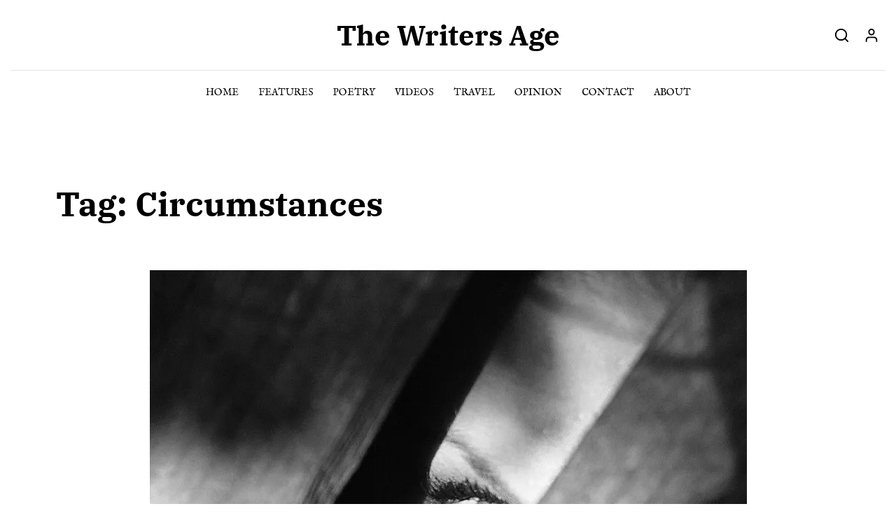

--- FILE ---
content_type: text/html; charset=UTF-8
request_url: https://thewritersage.com/tag/circumstances/
body_size: 28903
content:
<!DOCTYPE html>
<html lang="en-US">
<head>
<meta charset="UTF-8">
<link property="stylesheet" rel='preload' as='font' type='font/woff2' crossorigin='anonymous' id='tinvwl-webfont-font-css' href='https://thewritersage.com/wp-content/plugins/ti-woocommerce-wishlist/assets/fonts/tinvwl-webfont.woff2?ver=xu2uyi' media='all' /> 
<link rel="preload" href="https://thewritersage.com/wp-content/cache/fvm/min/0-css29459c62487134b5ad87ccd3209b774e9e4287862f2fd2a43a5dd614cabe4.css" as="style" media="all" /> 
<link rel="preload" href="https://thewritersage.com/wp-content/cache/fvm/min/0-css59a3d459c83faa9f866fb0f9b5d20eb14b158a95e70e333c83304c802e6aa.css" as="style" media="only screen and (max-width: 768px)" /> 
<link rel="preload" href="https://thewritersage.com/wp-content/cache/fvm/min/0-cssb7fb2c08180aacc59451b12aa5e7163a29a1a5a576a7c266d482ff142bb34.css" as="style" media="all" /> 
<link rel="preload" href="https://thewritersage.com/wp-content/cache/fvm/min/0-cssd155ab4a1a447e956fc10f95db86b223b60c41d0434ae443f830f68352294.css" as="style" media="all" />
<script data-cfasync="false">if(navigator.userAgent.match(/MSIE|Internet Explorer/i)||navigator.userAgent.match(/Trident\/7\..*?rv:11/i)){var href=document.location.href;if(!href.match(/[?&]iebrowser/)){if(href.indexOf("?")==-1){if(href.indexOf("#")==-1){document.location.href=href+"?iebrowser=1"}else{document.location.href=href.replace("#","?iebrowser=1#")}}else{if(href.indexOf("#")==-1){document.location.href=href+"&iebrowser=1"}else{document.location.href=href.replace("#","&iebrowser=1#")}}}}</script>
<script data-cfasync="false">class FVMLoader{constructor(e){this.triggerEvents=e,this.eventOptions={passive:!0},this.userEventListener=this.triggerListener.bind(this),this.delayedScripts={normal:[],async:[],defer:[]},this.allJQueries=[]}_addUserInteractionListener(e){this.triggerEvents.forEach(t=>window.addEventListener(t,e.userEventListener,e.eventOptions))}_removeUserInteractionListener(e){this.triggerEvents.forEach(t=>window.removeEventListener(t,e.userEventListener,e.eventOptions))}triggerListener(){this._removeUserInteractionListener(this),"loading"===document.readyState?document.addEventListener("DOMContentLoaded",this._loadEverythingNow.bind(this)):this._loadEverythingNow()}async _loadEverythingNow(){this._runAllDelayedCSS(),this._delayEventListeners(),this._delayJQueryReady(this),this._handleDocumentWrite(),this._registerAllDelayedScripts(),await this._loadScriptsFromList(this.delayedScripts.normal),await this._loadScriptsFromList(this.delayedScripts.defer),await this._loadScriptsFromList(this.delayedScripts.async),await this._triggerDOMContentLoaded(),await this._triggerWindowLoad(),window.dispatchEvent(new Event("wpr-allScriptsLoaded"))}_registerAllDelayedScripts(){document.querySelectorAll("script[type=fvmdelay]").forEach(e=>{e.hasAttribute("src")?e.hasAttribute("async")&&!1!==e.async?this.delayedScripts.async.push(e):e.hasAttribute("defer")&&!1!==e.defer||"module"===e.getAttribute("data-type")?this.delayedScripts.defer.push(e):this.delayedScripts.normal.push(e):this.delayedScripts.normal.push(e)})}_runAllDelayedCSS(){document.querySelectorAll("link[rel=fvmdelay]").forEach(e=>{e.setAttribute("rel","stylesheet")})}async _transformScript(e){return await this._requestAnimFrame(),new Promise(t=>{const n=document.createElement("script");let r;[...e.attributes].forEach(e=>{let t=e.nodeName;"type"!==t&&("data-type"===t&&(t="type",r=e.nodeValue),n.setAttribute(t,e.nodeValue))}),e.hasAttribute("src")?(n.addEventListener("load",t),n.addEventListener("error",t)):(n.text=e.text,t()),e.parentNode.replaceChild(n,e)})}async _loadScriptsFromList(e){const t=e.shift();return t?(await this._transformScript(t),this._loadScriptsFromList(e)):Promise.resolve()}_delayEventListeners(){let e={};function t(t,n){!function(t){function n(n){return e[t].eventsToRewrite.indexOf(n)>=0?"wpr-"+n:n}e[t]||(e[t]={originalFunctions:{add:t.addEventListener,remove:t.removeEventListener},eventsToRewrite:[]},t.addEventListener=function(){arguments[0]=n(arguments[0]),e[t].originalFunctions.add.apply(t,arguments)},t.removeEventListener=function(){arguments[0]=n(arguments[0]),e[t].originalFunctions.remove.apply(t,arguments)})}(t),e[t].eventsToRewrite.push(n)}function n(e,t){let n=e[t];Object.defineProperty(e,t,{get:()=>n||function(){},set(r){e["wpr"+t]=n=r}})}t(document,"DOMContentLoaded"),t(window,"DOMContentLoaded"),t(window,"load"),t(window,"pageshow"),t(document,"readystatechange"),n(document,"onreadystatechange"),n(window,"onload"),n(window,"onpageshow")}_delayJQueryReady(e){let t=window.jQuery;Object.defineProperty(window,"jQuery",{get:()=>t,set(n){if(n&&n.fn&&!e.allJQueries.includes(n)){n.fn.ready=n.fn.init.prototype.ready=function(t){e.domReadyFired?t.bind(document)(n):document.addEventListener("DOMContentLoaded2",()=>t.bind(document)(n))};const t=n.fn.on;n.fn.on=n.fn.init.prototype.on=function(){if(this[0]===window){function e(e){return e.split(" ").map(e=>"load"===e||0===e.indexOf("load.")?"wpr-jquery-load":e).join(" ")}"string"==typeof arguments[0]||arguments[0]instanceof String?arguments[0]=e(arguments[0]):"object"==typeof arguments[0]&&Object.keys(arguments[0]).forEach(t=>{delete Object.assign(arguments[0],{[e(t)]:arguments[0][t]})[t]})}return t.apply(this,arguments),this},e.allJQueries.push(n)}t=n}})}async _triggerDOMContentLoaded(){this.domReadyFired=!0,await this._requestAnimFrame(),document.dispatchEvent(new Event("DOMContentLoaded2")),await this._requestAnimFrame(),window.dispatchEvent(new Event("DOMContentLoaded2")),await this._requestAnimFrame(),document.dispatchEvent(new Event("wpr-readystatechange")),await this._requestAnimFrame(),document.wpronreadystatechange&&document.wpronreadystatechange()}async _triggerWindowLoad(){await this._requestAnimFrame(),window.dispatchEvent(new Event("wpr-load")),await this._requestAnimFrame(),window.wpronload&&window.wpronload(),await this._requestAnimFrame(),this.allJQueries.forEach(e=>e(window).trigger("wpr-jquery-load")),window.dispatchEvent(new Event("wpr-pageshow")),await this._requestAnimFrame(),window.wpronpageshow&&window.wpronpageshow()}_handleDocumentWrite(){const e=new Map;document.write=document.writeln=function(t){const n=document.currentScript,r=document.createRange(),i=n.parentElement;let a=e.get(n);void 0===a&&(a=n.nextSibling,e.set(n,a));const s=document.createDocumentFragment();r.setStart(s,0),s.appendChild(r.createContextualFragment(t)),i.insertBefore(s,a)}}async _requestAnimFrame(){return new Promise(e=>requestAnimationFrame(e))}static run(){const e=new FVMLoader(["keydown","mousemove","touchmove","touchstart","touchend","wheel"]);e._addUserInteractionListener(e)}}FVMLoader.run();</script>
<meta name="viewport" content="width=device-width, initial-scale=1">
<meta name='robots' content='index, follow, max-image-preview:large, max-snippet:-1, max-video-preview:-1' /><title>Circumstances Archives - The Writers Age</title>
<link rel="canonical" href="https://thewritersage.com/tag/circumstances/" />
<meta property="og:locale" content="en_US" />
<meta property="og:type" content="article" />
<meta property="og:title" content="Circumstances Archives - The Writers Age" />
<meta property="og:url" content="https://thewritersage.com/tag/circumstances/" />
<meta property="og:site_name" content="The Writers Age" />
<meta name="twitter:card" content="summary_large_image" />
<script type="application/ld+json" class="yoast-schema-graph">{"@context":"https://schema.org","@graph":[{"@type":"CollectionPage","@id":"https://thewritersage.com/tag/circumstances/","url":"https://thewritersage.com/tag/circumstances/","name":"Circumstances Archives - The Writers Age","isPartOf":{"@id":"https://thewritersage.com/#website"},"primaryImageOfPage":{"@id":"https://thewritersage.com/tag/circumstances/#primaryimage"},"image":{"@id":"https://thewritersage.com/tag/circumstances/#primaryimage"},"thumbnailUrl":"https://i0.wp.com/thewritersage.com/wp-content/uploads/2023/06/woman-1283234_1280.jpg?fit=853%2C1280&ssl=1","breadcrumb":{"@id":"https://thewritersage.com/tag/circumstances/#breadcrumb"},"inLanguage":"en-US"},{"@type":"ImageObject","inLanguage":"en-US","@id":"https://thewritersage.com/tag/circumstances/#primaryimage","url":"https://i0.wp.com/thewritersage.com/wp-content/uploads/2023/06/woman-1283234_1280.jpg?fit=853%2C1280&ssl=1","contentUrl":"https://i0.wp.com/thewritersage.com/wp-content/uploads/2023/06/woman-1283234_1280.jpg?fit=853%2C1280&ssl=1","width":853,"height":1280},{"@type":"BreadcrumbList","@id":"https://thewritersage.com/tag/circumstances/#breadcrumb","itemListElement":[{"@type":"ListItem","position":1,"name":"Home","item":"https://thewritersage.com/"},{"@type":"ListItem","position":2,"name":"Circumstances"}]},{"@type":"WebSite","@id":"https://thewritersage.com/#website","url":"https://thewritersage.com/","name":"The Writers Age","description":"A lifeblog of Words, Promises and Everything in Between","publisher":{"@id":"https://thewritersage.com/#organization"},"potentialAction":[{"@type":"SearchAction","target":{"@type":"EntryPoint","urlTemplate":"https://thewritersage.com/?s={search_term_string}"},"query-input":{"@type":"PropertyValueSpecification","valueRequired":true,"valueName":"search_term_string"}}],"inLanguage":"en-US"},{"@type":"Organization","@id":"https://thewritersage.com/#organization","name":"The Writers Age","url":"https://thewritersage.com/","logo":{"@type":"ImageObject","inLanguage":"en-US","@id":"https://thewritersage.com/#/schema/logo/image/","url":"https://i2.wp.com/thewritersage.com/wp-content/uploads/2020/03/onlinelogomaker-032620-2026-6459.png?fit=427%2C337&ssl=1","contentUrl":"https://i2.wp.com/thewritersage.com/wp-content/uploads/2020/03/onlinelogomaker-032620-2026-6459.png?fit=427%2C337&ssl=1","width":427,"height":337,"caption":"The Writers Age"},"image":{"@id":"https://thewritersage.com/#/schema/logo/image/"}}]}</script>
<link rel="alternate" type="application/rss+xml" title="The Writers Age &raquo; Feed" href="https://thewritersage.com/feed/" />
<link rel="alternate" type="application/rss+xml" title="The Writers Age &raquo; Comments Feed" href="https://thewritersage.com/comments/feed/" />
<link rel="alternate" type="application/rss+xml" title="The Writers Age &raquo; Circumstances Tag Feed" href="https://thewritersage.com/tag/circumstances/feed/" />
<meta property="og:site_name" content="The Writers Age" />
<meta property="og:description" content="A lifeblog of Words, Promises and Everything in Between" />
<meta property="og:type" content="website" /> 
<script id="wpp-js" src="https://thewritersage.com/wp-content/plugins/wordpress-popular-posts/assets/js/wpp.min.js" data-sampling="0" data-sampling-rate="100" data-api-url="https://thewritersage.com/wp-json/wordpress-popular-posts" data-post-id="0" data-token="03d8040979" data-lang="0" data-debug="0"></script>
<script>window._wca = window._wca || [];</script>
<link media="all" href="https://thewritersage.com/wp-content/cache/fvm/min/0-css29459c62487134b5ad87ccd3209b774e9e4287862f2fd2a43a5dd614cabe4.css" rel="stylesheet">
<link media="only screen and (max-width: 768px)" href="https://thewritersage.com/wp-content/cache/fvm/min/0-css59a3d459c83faa9f866fb0f9b5d20eb14b158a95e70e333c83304c802e6aa.css" rel="stylesheet"> 
<link property="stylesheet" rel='stylesheet' id='dashicons-css' href='https://thewritersage.com/wp-content/cache/fvm/min/0-cssb7fb2c08180aacc59451b12aa5e7163a29a1a5a576a7c266d482ff142bb34.css' media='all' />
<link property="stylesheet" rel='stylesheet' id='font-awesome-css' href='https://thewritersage.com/wp-content/cache/fvm/min/0-cssd155ab4a1a447e956fc10f95db86b223b60c41d0434ae443f830f68352294.css' media='all' /> 
<script src="https://thewritersage.com/wp-includes/js/jquery/jquery.min.js?ver=3.7.1" id="jquery-core-js"></script>
<script id="bootstrap-js-bundle-js-after">function aui_init_greedy_nav(){jQuery('nav.greedy').each(function(i,obj){if(jQuery(this).hasClass("being-greedy")){return true}jQuery(this).addClass('navbar-expand');jQuery(this).off('shown.bs.tab').on('shown.bs.tab',function(e){if(jQuery(e.target).closest('.dropdown-menu').hasClass('greedy-links')){jQuery(e.target).closest('.greedy').find('.greedy-btn.dropdown').attr('aria-expanded','false');jQuery(e.target).closest('.greedy-links').removeClass('show').addClass('d-none')}});jQuery(document).off('mousemove','.greedy-btn').on('mousemove','.greedy-btn',function(e){jQuery('.dropdown-menu.greedy-links').removeClass('d-none')});var $vlinks='';var $dDownClass='';var ddItemClass='greedy-nav-item';if(jQuery(this).find('.navbar-nav').length){if(jQuery(this).find('.navbar-nav').hasClass("being-greedy")){return true}$vlinks=jQuery(this).find('.navbar-nav').addClass("being-greedy w-100").removeClass('overflow-hidden')}else if(jQuery(this).find('.nav').length){if(jQuery(this).find('.nav').hasClass("being-greedy")){return true}$vlinks=jQuery(this).find('.nav').addClass("being-greedy w-100").removeClass('overflow-hidden');$dDownClass=' mt-0 p-0 zi-5 ';ddItemClass+=' mt-0 me-0'}else{return false}jQuery($vlinks).append('<li class="nav-item list-unstyled ml-auto greedy-btn d-none dropdown"><button data-bs-toggle="collapse" class="nav-link greedy-nav-link" role="button"><i class="fas fa-ellipsis-h"></i> <span class="greedy-count badge bg-dark rounded-pill"></span></button><ul class="greedy-links dropdown-menu dropdown-menu-end '+$dDownClass+'"></ul></li>');var $hlinks=jQuery(this).find('.greedy-links');var $btn=jQuery(this).find('.greedy-btn');var numOfItems=0;var totalSpace=0;var closingTime=1000;var breakWidths=[];$vlinks.children().outerWidth(function(i,w){totalSpace+=w;numOfItems+=1;breakWidths.push(totalSpace)});var availableSpace,numOfVisibleItems,requiredSpace,buttonSpace,timer;function check(){buttonSpace=$btn.width();availableSpace=$vlinks.width()-10;numOfVisibleItems=$vlinks.children().length;requiredSpace=breakWidths[numOfVisibleItems-1];if(numOfVisibleItems>1&&requiredSpace>availableSpace){var $li=$vlinks.children().last().prev();$li.removeClass('nav-item').addClass(ddItemClass);if(!jQuery($hlinks).children().length){$li.find('.nav-link').addClass('w-100 dropdown-item rounded-0 rounded-bottom')}else{jQuery($hlinks).find('.nav-link').removeClass('rounded-top');$li.find('.nav-link').addClass('w-100 dropdown-item rounded-0 rounded-top')}$li.prependTo($hlinks);numOfVisibleItems-=1;check()}else if(availableSpace>breakWidths[numOfVisibleItems]){$hlinks.children().first().insertBefore($btn);numOfVisibleItems+=1;check()}jQuery($btn).find(".greedy-count").html(numOfItems-numOfVisibleItems);if(numOfVisibleItems===numOfItems){$btn.addClass('d-none')}else $btn.removeClass('d-none')}jQuery(window).on("resize",function(){check()});check()})}function aui_select2_locale(){var aui_select2_params={"i18n_select_state_text":"Select an option\u2026","i18n_no_matches":"No matches found","i18n_ajax_error":"Loading failed","i18n_input_too_short_1":"Please enter 1 or more characters","i18n_input_too_short_n":"Please enter %item% or more characters","i18n_input_too_long_1":"Please delete 1 character","i18n_input_too_long_n":"Please delete %item% characters","i18n_selection_too_long_1":"You can only select 1 item","i18n_selection_too_long_n":"You can only select %item% items","i18n_load_more":"Loading more results\u2026","i18n_searching":"Searching\u2026"};return{theme:"bootstrap-5",width:jQuery(this).data('width')?jQuery(this).data('width'):jQuery(this).hasClass('w-100')?'100%':'style',placeholder:jQuery(this).data('placeholder'),language:{errorLoading:function(){return aui_select2_params.i18n_searching},inputTooLong:function(args){var overChars=args.input.length-args.maximum;if(1===overChars){return aui_select2_params.i18n_input_too_long_1}return aui_select2_params.i18n_input_too_long_n.replace('%item%',overChars)},inputTooShort:function(args){var remainingChars=args.minimum-args.input.length;if(1===remainingChars){return aui_select2_params.i18n_input_too_short_1}return aui_select2_params.i18n_input_too_short_n.replace('%item%',remainingChars)},loadingMore:function(){return aui_select2_params.i18n_load_more},maximumSelected:function(args){if(args.maximum===1){return aui_select2_params.i18n_selection_too_long_1}return aui_select2_params.i18n_selection_too_long_n.replace('%item%',args.maximum)},noResults:function(){return aui_select2_params.i18n_no_matches},searching:function(){return aui_select2_params.i18n_searching}}}}function aui_init_select2(){var select2_args=jQuery.extend({},aui_select2_locale());jQuery("select.aui-select2").each(function(){if(!jQuery(this).hasClass("select2-hidden-accessible")){jQuery(this).select2(select2_args)}})}function aui_time_ago(selector){var aui_timeago_params={"prefix_ago":"","suffix_ago":" ago","prefix_after":"after ","suffix_after":"","seconds":"less than a minute","minute":"about a minute","minutes":"%d minutes","hour":"about an hour","hours":"about %d hours","day":"a day","days":"%d days","month":"about a month","months":"%d months","year":"about a year","years":"%d years"};var templates={prefix:aui_timeago_params.prefix_ago,suffix:aui_timeago_params.suffix_ago,seconds:aui_timeago_params.seconds,minute:aui_timeago_params.minute,minutes:aui_timeago_params.minutes,hour:aui_timeago_params.hour,hours:aui_timeago_params.hours,day:aui_timeago_params.day,days:aui_timeago_params.days,month:aui_timeago_params.month,months:aui_timeago_params.months,year:aui_timeago_params.year,years:aui_timeago_params.years};var template=function(t,n){return templates[t]&&templates[t].replace(/%d/i,Math.abs(Math.round(n)))};var timer=function(time){if(!time)return;time=time.replace(/\.\d+/,"");time=time.replace(/-/,"/").replace(/-/,"/");time=time.replace(/T/," ").replace(/Z/," UTC");time=time.replace(/([\+\-]\d\d)\:?(\d\d)/," $1$2");time=new Date(time*1000||time);var now=new Date();var seconds=((now.getTime()-time)*.001)>>0;var minutes=seconds/60;var hours=minutes/60;var days=hours/24;var years=days/365;return templates.prefix+(seconds<45&&template('seconds',seconds)||seconds<90&&template('minute',1)||minutes<45&&template('minutes',minutes)||minutes<90&&template('hour',1)||hours<24&&template('hours',hours)||hours<42&&template('day',1)||days<30&&template('days',days)||days<45&&template('month',1)||days<365&&template('months',days/30)||years<1.5&&template('year',1)||template('years',years))+templates.suffix};var elements=document.getElementsByClassName(selector);if(selector&&elements&&elements.length){for(var i in elements){var $el=elements[i];if(typeof $el==='object'){$el.innerHTML='<i class="far fa-clock"></i> '+timer($el.getAttribute('title')||$el.getAttribute('datetime'))}}}setTimeout(function(){aui_time_ago(selector)},60000)}function aui_init_tooltips(){jQuery('[data-bs-toggle="tooltip"]').tooltip();jQuery('[data-bs-toggle="popover"]').popover();jQuery('[data-bs-toggle="popover-html"]').popover({html:true,sanitize:false});jQuery('[data-bs-toggle="popover"],[data-bs-toggle="popover-html"]').on('inserted.bs.popover',function(){jQuery('body > .popover').wrapAll("<div class='bsui' />")})}$aui_doing_init_flatpickr=false;function aui_init_flatpickr(){if(typeof jQuery.fn.flatpickr==="function"&&!$aui_doing_init_flatpickr){$aui_doing_init_flatpickr=true;try{flatpickr.localize({weekdays:{shorthand:['Sun','Mon','Tue','Wed','Thu','Fri','Sat'],longhand:['Sun','Mon','Tue','Wed','Thu','Fri','Sat'],},months:{shorthand:['Jan','Feb','Mar','Apr','May','Jun','Jul','Aug','Sep','Oct','Nov','Dec'],longhand:['January','February','March','April','May','June','July','August','September','October','November','December'],},daysInMonth:[31,28,31,30,31,30,31,31,30,31,30,31],firstDayOfWeek:1,ordinal:function(nth){var s=nth%100;if(s>3&&s<21)return"th";switch(s%10){case 1:return"st";case 2:return"nd";case 3:return"rd";default:return"th"}},rangeSeparator:' to ',weekAbbreviation:'Wk',scrollTitle:'Scroll to increment',toggleTitle:'Click to toggle',amPM:['AM','PM'],yearAriaLabel:'Year',hourAriaLabel:'Hour',minuteAriaLabel:'Minute',time_24hr:false})}catch(err){console.log(err.message)}jQuery('input[data-aui-init="flatpickr"]:not(.flatpickr-input)').flatpickr()}$aui_doing_init_flatpickr=false}$aui_doing_init_iconpicker=false;function aui_init_iconpicker(){if(typeof jQuery.fn.iconpicker==="function"&&!$aui_doing_init_iconpicker){$aui_doing_init_iconpicker=true;jQuery('input[data-aui-init="iconpicker"]:not(.iconpicker-input)').iconpicker()}$aui_doing_init_iconpicker=false}function aui_modal_iframe($title,$url,$footer,$dismissible,$class,$dialog_class,$body_class,responsive){if(!$body_class){$body_class='p-0'}var wClass='text-center position-absolute w-100 text-dark overlay overlay-white p-0 m-0 d-flex justify-content-center align-items-center';var wStyle='';var sStyle='';var $body="",sClass="w-100 p-0 m-0";if(responsive){$body+='<div class="embed-responsive embed-responsive-16by9 ratio ratio-16x9">';wClass+=' h-100';sClass+=' embed-responsive-item'}else{wClass+=' vh-100';sClass+=' vh-100';wStyle+=' height: 90vh !important;';sStyle+=' height: 90vh !important;'}$body+='<div class="ac-preview-loading '+wClass+'" style="left:0;top:0;'+wStyle+'"><div class="spinner-border" role="status"></div></div>';$body+='<iframe id="embedModal-iframe" class="'+sClass+'" style="'+sStyle+'" src="" width="100%" height="100%" frameborder="0" allowtransparency="true"></iframe>';if(responsive){$body+='</div>'}$m=aui_modal($title,$body,$footer,$dismissible,$class,$dialog_class,$body_class);const auiModal=document.getElementById('aui-modal');auiModal.addEventListener('shown.bs.modal',function(e){iFrame=jQuery('#embedModal-iframe');jQuery('.ac-preview-loading').removeClass('d-none').addClass('d-flex');iFrame.attr({src:$url});iFrame.load(function(){jQuery('.ac-preview-loading').removeClass('d-flex').addClass('d-none')})});return $m}function aui_modal($title,$body,$footer,$dismissible,$class,$dialog_class,$body_class){if(!$class){$class=''}if(!$dialog_class){$dialog_class=''}if(!$body){$body='<div class="text-center"><div class="spinner-border" role="status"></div></div>'}jQuery('.aui-modal').remove();jQuery('.modal-backdrop').remove();jQuery('body').css({overflow:'','padding-right':''});var $modal='';$modal+='<div id="aui-modal" class="modal aui-modal fade shadow bsui '+$class+'" tabindex="-1">'+'<div class="modal-dialog modal-dialog-centered '+$dialog_class+'">'+'<div class="modal-content border-0 shadow">';if($title){$modal+='<div class="modal-header">'+'<h5 class="modal-title">'+$title+'</h5>';if($dismissible){$modal+='<button type="button" class="btn-close" data-bs-dismiss="modal" aria-label="Close">'+'</button>'}$modal+='</div>'}$modal+='<div class="modal-body '+$body_class+'">'+$body+'</div>';if($footer){$modal+='<div class="modal-footer">'+$footer+'</div>'}$modal+='</div>'+'</div>'+'</div>';jQuery('body').append($modal);const ayeModal=new bootstrap.Modal('.aui-modal',{});ayeModal.show()}function aui_conditional_fields(form){jQuery(form).find(".aui-conditional-field").each(function(){var $element_require=jQuery(this).data('element-require');if($element_require){$element_require=$element_require.replace("&#039;","'");$element_require=$element_require.replace("&quot;",'"');if(aui_check_form_condition($element_require,form)){jQuery(this).removeClass('d-none')}else{jQuery(this).addClass('d-none')}}})}function aui_check_form_condition(condition,form){if(form){condition=condition.replace(/\(form\)/g,"('"+form+"')")}return new Function("return "+condition+";")()}jQuery.fn.aui_isOnScreen=function(){var win=jQuery(window);var viewport={top:win.scrollTop(),left:win.scrollLeft()};viewport.right=viewport.left+win.width();viewport.bottom=viewport.top+win.height();var bounds=this.offset();bounds.right=bounds.left+this.outerWidth();bounds.bottom=bounds.top+this.outerHeight();return(!(viewport.right<bounds.left||viewport.left>bounds.right||viewport.bottom<bounds.top||viewport.top>bounds.bottom))};function aui_carousel_maybe_show_multiple_items($carousel){var $items={};var $item_count=0;if(!jQuery($carousel).find('.carousel-inner-original').length){jQuery($carousel).append('<div class="carousel-inner-original d-none">'+jQuery($carousel).find('.carousel-inner').html().replaceAll('carousel-item','not-carousel-item')+'</div>')}jQuery($carousel).find('.carousel-inner-original .not-carousel-item').each(function(){$items[$item_count]=jQuery(this).html();$item_count++});if(!$item_count){return}if(jQuery(window).width()<=576){if(jQuery($carousel).find('.carousel-inner').hasClass('aui-multiple-items')&&jQuery($carousel).find('.carousel-inner-original').length){jQuery($carousel).find('.carousel-inner').removeClass('aui-multiple-items').html(jQuery($carousel).find('.carousel-inner-original').html().replaceAll('not-carousel-item','carousel-item'));jQuery($carousel).find(".carousel-indicators li").removeClass("d-none")}}else{var $md_count=jQuery($carousel).data('limit_show');var $md_cols_count=jQuery($carousel).data('cols_show');var $new_items='';var $new_items_count=0;var $new_item_count=0;var $closed=true;Object.keys($items).forEach(function(key,index){if(index!=0&&Number.isInteger(index/$md_count)){$new_items+='</div></div>';$closed=true}if(index==0||Number.isInteger(index/$md_count)){$row_cols_class=$md_cols_count?' g-lg-4 g-3 row-cols-1 row-cols-lg-'+$md_cols_count:'';$active=index==0?'active':'';$new_items+='<div class="carousel-item '+$active+'"><div class="row'+$row_cols_class+' ">';$closed=false;$new_items_count++;$new_item_count=0}$new_items+='<div class="col ">'+$items[index]+'</div>';$new_item_count++});if(!$closed){if($md_count-$new_item_count>0){$placeholder_count=$md_count-$new_item_count;while($placeholder_count>0){$new_items+='<div class="col "></div>';$placeholder_count--}}$new_items+='</div></div>'}jQuery($carousel).find('.carousel-inner').addClass('aui-multiple-items').html($new_items);jQuery($carousel).find('.carousel-item.active img').each(function(){if(real_srcset=jQuery(this).attr("data-srcset")){if(!jQuery(this).attr("srcset"))jQuery(this).attr("srcset",real_srcset)}if(real_src=jQuery(this).attr("data-src")){if(!jQuery(this).attr("srcset"))jQuery(this).attr("src",real_src)}});$hide_count=$new_items_count-1;jQuery($carousel).find(".carousel-indicators li:gt("+$hide_count+")").addClass("d-none")}jQuery(window).trigger("aui_carousel_multiple")}function aui_init_carousel_multiple_items(){jQuery(window).on("resize",function(){jQuery('.carousel-multiple-items').each(function(){aui_carousel_maybe_show_multiple_items(this)})});jQuery('.carousel-multiple-items').each(function(){aui_carousel_maybe_show_multiple_items(this)})}function init_nav_sub_menus(){jQuery('.navbar-multi-sub-menus').each(function(i,obj){if(jQuery(this).hasClass("has-sub-sub-menus")){return true}jQuery(this).addClass('has-sub-sub-menus');jQuery(this).find('.dropdown-menu a.dropdown-toggle').on('click',function(e){var $el=jQuery(this);$el.toggleClass('active-dropdown');var $parent=jQuery(this).offsetParent(".dropdown-menu");if(!jQuery(this).next().hasClass('show')){jQuery(this).parents('.dropdown-menu').first().find('.show').removeClass("show")}var $subMenu=jQuery(this).next(".dropdown-menu");$subMenu.toggleClass('show');jQuery(this).parent("li").toggleClass('show');jQuery(this).parents('li.nav-item.dropdown.show').on('hidden.bs.dropdown',function(e){jQuery('.dropdown-menu .show').removeClass("show");$el.removeClass('active-dropdown')});if(!$parent.parent().hasClass('navbar-nav')){$el.next().addClass('position-relative border-top border-bottom')}return false})})}function aui_lightbox_embed($link,ele){ele.preventDefault();jQuery('.aui-carousel-modal').remove();var $modal='<div class="modal fade aui-carousel-modal bsui" id="aui-carousel-modal" tabindex="-1" role="dialog" aria-labelledby="aui-modal-title" aria-hidden="true"><div class="modal-dialog modal-dialog-centered modal-xl mw-100"><div class="modal-content bg-transparent border-0 shadow-none"><div class="modal-header"><h5 class="modal-title" id="aui-modal-title"></h5></div><div class="modal-body text-center"><i class="fas fa-circle-notch fa-spin fa-3x"></i></div></div></div></div>';jQuery('body').append($modal);const ayeModal=new bootstrap.Modal('.aui-carousel-modal',{});const myModalEl=document.getElementById('aui-carousel-modal');myModalEl.addEventListener('hidden.bs.modal',event=>{jQuery(".aui-carousel-modal iframe").attr('src','')});jQuery('.aui-carousel-modal').on('shown.bs.modal',function(e){jQuery('.aui-carousel-modal .carousel-item.active').find('iframe').each(function(){var $iframe=jQuery(this);$iframe.parent().find('.ac-preview-loading').removeClass('d-none').addClass('d-flex');if(!$iframe.attr('src')&&$iframe.data('src')){$iframe.attr('src',$iframe.data('src'))}$iframe.on('load',function(){setTimeout(function(){$iframe.parent().find('.ac-preview-loading').removeClass('d-flex').addClass('d-none')},1250)})})});$container=jQuery($link).closest('.aui-gallery');$clicked_href=jQuery($link).attr('href');$images=[];$container.find('.aui-lightbox-image, .aui-lightbox-iframe').each(function(){var a=this;var href=jQuery(a).attr('href');if(href){$images.push(href)}});if($images.length){var $carousel='<div id="aui-embed-slider-modal" class="carousel slide" >';if($images.length>1){$i=0;$carousel+='<ol class="carousel-indicators position-fixed">';$container.find('.aui-lightbox-image, .aui-lightbox-iframe').each(function(){$active=$clicked_href==jQuery(this).attr('href')?'active':'';$carousel+='<li data-bs-target="#aui-embed-slider-modal" data-bs-slide-to="'+$i+'" class="'+$active+'"></li>';$i++});$carousel+='</ol>'}$i=0;$rtl_class='justify-content-start';$carousel+='<div class="carousel-inner d-flex align-items-center '+$rtl_class+'">';$container.find('.aui-lightbox-image').each(function(){var a=this;var href=jQuery(a).attr('href');$active=$clicked_href==jQuery(this).attr('href')?'active':'';$carousel+='<div class="carousel-item '+$active+'"><div>';var css_height=window.innerWidth>window.innerHeight?'90vh':'auto';var srcset=jQuery(a).find('img').attr('srcset');var sizes='';if(srcset){var sources=srcset.split(',').map(s=>{var parts=s.trim().split(' ');return{width:parseInt(parts[1].replace('w','')),descriptor:parts[1].replace('w','px')}}).sort((a,b)=>b.width-a.width);sizes=sources.map((source,index,array)=>{if(index===0){return `${source.descriptor}`}else{return `(max-width:${source.width-1}px)${array[index-1].descriptor}`}}).reverse().join(', ')}var img=href?jQuery(a).find('img').clone().attr('src',href).attr('sizes',sizes).removeClass().addClass('mx-auto d-block w-auto rounded').css({'max-height':css_height,'max-width':'98%'}).get(0).outerHTML:jQuery(a).find('img').clone().removeClass().addClass('mx-auto d-block w-auto rounded').css({'max-height':css_height,'max-width':'98%'}).get(0).outerHTML;$carousel+=img;if(jQuery(a).parent().find('.carousel-caption').length){$carousel+=jQuery(a).parent().find('.carousel-caption').clone().removeClass('sr-only visually-hidden').get(0).outerHTML}else if(jQuery(a).parent().find('.figure-caption').length){$carousel+=jQuery(a).parent().find('.figure-caption').clone().removeClass('sr-only visually-hidden').addClass('carousel-caption').get(0).outerHTML}$carousel+='</div></div>';$i++});$container.find('.aui-lightbox-iframe').each(function(){var a=this;var css_height=window.innerWidth>window.innerHeight?'90vh;':'auto;';var styleWidth=$images.length>1?'max-width:70%;':'';$active=$clicked_href==jQuery(this).attr('href')?'active':'';$carousel+='<div class="carousel-item '+$active+'"><div class="modal-xl mx-auto ratio ratio-16x9" style="max-height:'+css_height+styleWidth+'">';var url=jQuery(a).attr('href');var iframe='<div class="ac-preview-loading text-light d-none" style="left:0;top:0;height:'+css_height+'"><div class="spinner-border m-auto" role="status"></div></div>';iframe+='<iframe class="aui-carousel-iframe" style="height:'+css_height+'" src="" data-src="'+url+'?rel=0&amp;showinfo=0&amp;modestbranding=1&amp;autoplay=1" allow="autoplay"></iframe>';var img=iframe;$carousel+=img;$carousel+='</div></div>';$i++});$carousel+='</div>';if($images.length>1){$carousel+='<a class="carousel-control-prev" href="#aui-embed-slider-modal" role="button" data-bs-slide="prev">';$carousel+='<span class="carousel-control-prev-icon" aria-hidden="true"></span>';$carousel+=' <a class="carousel-control-next" href="#aui-embed-slider-modal" role="button" data-bs-slide="next">';$carousel+='<span class="carousel-control-next-icon" aria-hidden="true"></span>';$carousel+='</a>'}$carousel+='</div>';var $close='<button type="button" class="btn-close btn-close-white text-end position-fixed" style="right: 20px;top: 10px; z-index: 1055;" data-bs-dismiss="modal" aria-label="Close"></button>';jQuery('.aui-carousel-modal .modal-content').html($carousel).prepend($close);ayeModal.show();try{if('ontouchstart'in document.documentElement||navigator.maxTouchPoints>0){let _bsC=new bootstrap.Carousel('#aui-embed-slider-modal')}}catch(err){}}}function aui_init_lightbox_embed(){jQuery('.aui-lightbox-image, .aui-lightbox-iframe').off('click').on("click",function(ele){aui_lightbox_embed(this,ele)})}function aui_init_modal_iframe(){jQuery('.aui-has-embed, [data-aui-embed="iframe"]').each(function(e){if(!jQuery(this).hasClass('aui-modal-iframed')&&jQuery(this).data('embed-url')){jQuery(this).addClass('aui-modal-iframed');jQuery(this).on("click",function(e1){aui_modal_iframe('',jQuery(this).data('embed-url'),'',true,'','modal-lg','aui-modal-iframe p-0',true);return false})}})}$aui_doing_toast=false;function aui_toast($id,$type,$title,$title_small,$body,$time,$can_close){if($aui_doing_toast){setTimeout(function(){aui_toast($id,$type,$title,$title_small,$body,$time,$can_close)},500);return}$aui_doing_toast=true;if($can_close==null){$can_close=false}if($time==''||$time==null){$time=3000}if(document.getElementById($id)){jQuery('#'+$id).toast('show');setTimeout(function(){$aui_doing_toast=false},500);return}var uniqid=Date.now();if($id){uniqid=$id}$op="";$tClass='';$thClass='';$icon="";if($type=='success'){$op="opacity:.92;";$tClass='alert bg-success w-auto';$thClass='bg-transparent border-0 text-white';$icon="<div class='h5 m-0 p-0'><i class='fas fa-check-circle me-2'></i></div>"}else if($type=='error'||$type=='danger'){$op="opacity:.92;";$tClass='alert bg-danger  w-auto';$thClass='bg-transparent border-0 text-white';$icon="<div class='h5 m-0 p-0'><i class='far fa-times-circle me-2'></i></div>"}else if($type=='info'){$op="opacity:.92;";$tClass='alert bg-info  w-auto';$thClass='bg-transparent border-0 text-white';$icon="<div class='h5 m-0 p-0'><i class='fas fa-info-circle me-2'></i></div>"}else if($type=='warning'){$op="opacity:.92;";$tClass='alert bg-warning  w-auto';$thClass='bg-transparent border-0 text-dark';$icon="<div class='h5 m-0 p-0'><i class='fas fa-exclamation-triangle me-2'></i></div>"}if(!document.getElementById("aui-toasts")){jQuery('body').append('<div class="bsui" id="aui-toasts"><div class="position-fixed aui-toast-bottom-right pr-3 pe-3 mb-1" style="z-index: 500000;right: 0;bottom: 0;'+$op+'"></div></div>')}$toast='<div id="'+uniqid+'" class="toast fade hide shadow hover-shadow '+$tClass+'" style="" role="alert" aria-live="assertive" aria-atomic="true" data-bs-delay="'+$time+'">';if($type||$title||$title_small){$toast+='<div class="toast-header '+$thClass+'">';if($icon){$toast+=$icon}if($title){$toast+='<strong class="me-auto">'+$title+'</strong>'}if($title_small){$toast+='<small>'+$title_small+'</small>'}if($can_close){$toast+='<button type="button" class="ms-2 mb-1 btn-close" data-bs-dismiss="toast" aria-label="Close"></button>'}$toast+='</div>'}if($body){$toast+='<div class="toast-body">'+$body+'</div>'}$toast+='</div>';jQuery('.aui-toast-bottom-right').prepend($toast);jQuery('#'+uniqid).toast('show');setTimeout(function(){$aui_doing_toast=false},500)}function aui_init_counters(){const animNum=(EL)=>{if(EL._isAnimated)return;EL._isAnimated=true;let end=EL.dataset.auiend;let start=EL.dataset.auistart;let duration=EL.dataset.auiduration?EL.dataset.auiduration:2000;let seperator=EL.dataset.auisep?EL.dataset.auisep:'';jQuery(EL).prop('Counter',start).animate({Counter:end},{duration:Math.abs(duration),easing:'swing',step:function(now){const text=seperator?(Math.ceil(now)).toLocaleString('en-US'):Math.ceil(now);const html=seperator?text.split(",").map(n=>`<span class="count">${n}</span>`).join(","):text;if(seperator&&seperator!=','){html.replace(',',seperator)}jQuery(this).html(html)}})};const inViewport=(entries,observer)=>{entries.forEach(entry=>{if(entry.isIntersecting)animNum(entry.target)})};jQuery("[data-auicounter]").each((i,EL)=>{const observer=new IntersectionObserver(inViewport);observer.observe(EL)})}function aui_init(){aui_init_counters();init_nav_sub_menus();aui_init_tooltips();aui_init_select2();aui_init_flatpickr();aui_init_iconpicker();aui_init_greedy_nav();aui_time_ago('timeago');aui_init_carousel_multiple_items();aui_init_lightbox_embed();aui_init_modal_iframe()}jQuery(window).on("load",function(){aui_init()});jQuery(function($){var ua=navigator.userAgent.toLowerCase();var isiOS=ua.match(/(iphone|ipod|ipad)/);if(isiOS){var pS=0;pM=parseFloat($('body').css('marginTop'));$(document).on('show.bs.modal',function(){pS=window.scrollY;$('body').css({marginTop:-pS,overflow:'hidden',position:'fixed',})}).on('hidden.bs.modal',function(){$('body').css({marginTop:pM,overflow:'visible',position:'inherit',});window.scrollTo(0,pS)})}$(document).on('slide.bs.carousel',function(el){var $_modal=$(el.relatedTarget).closest('.aui-carousel-modal:visible').length?$(el.relatedTarget).closest('.aui-carousel-modal:visible'):'';if($_modal&&$_modal.find('.carousel-item iframe.aui-carousel-iframe').length){$_modal.find('.carousel-item.active iframe.aui-carousel-iframe').each(function(){if($(this).attr('src')){$(this).data('src',$(this).attr('src'));$(this).attr('src','')}});if($(el.relatedTarget).find('iframe.aui-carousel-iframe').length){$(el.relatedTarget).find('.ac-preview-loading').removeClass('d-none').addClass('d-flex');var $cIframe=$(el.relatedTarget).find('iframe.aui-carousel-iframe');if(!$cIframe.attr('src')&&$cIframe.data('src')){$cIframe.attr('src',$cIframe.data('src'))}$cIframe.on('load',function(){setTimeout(function(){$_modal.find('.ac-preview-loading').removeClass('d-flex').addClass('d-none')},1250)})}}})});var aui_confirm=function(message,okButtonText,cancelButtonText,isDelete,large){okButtonText=okButtonText||'Yes';cancelButtonText=cancelButtonText||'Cancel';message=message||'Are you sure?';sizeClass=large?'':'modal-sm';btnClass=isDelete?'btn-danger':'btn-primary';deferred=jQuery.Deferred();var $body="";$body+="<h3 class='h4 py-3 text-center text-dark'>"+message+"</h3>";$body+="<div class='d-flex'>";$body+="<button class='btn btn-outline-secondary w-50 btn-round' data-bs-dismiss='modal'  onclick='deferred.resolve(false);'>"+cancelButtonText+"</button>";$body+="<button class='btn "+btnClass+" ms-2 w-50 btn-round' data-bs-dismiss='modal'  onclick='deferred.resolve(true);'>"+okButtonText+"</button>";$body+="</div>";$modal=aui_modal('',$body,'',false,'',sizeClass);return deferred.promise()};function aui_flip_color_scheme_on_scroll($value,$iframe){if(!$value)$value=window.scrollY;var navbar=$iframe?$iframe.querySelector('.color-scheme-flip-on-scroll'):document.querySelector('.color-scheme-flip-on-scroll');if(navbar==null)return;let cs_original=navbar.dataset.cso;let cs_scroll=navbar.dataset.css;if(!cs_scroll&&!cs_original){if(navbar.classList.contains('navbar-light')){cs_original='navbar-light';cs_scroll='navbar-dark'}else if(navbar.classList.contains('navbar-dark')){cs_original='navbar-dark';cs_scroll='navbar-light'}navbar.dataset.cso=cs_original;navbar.dataset.css=cs_scroll}if($value>0||navbar.classList.contains('nav-menu-open')){navbar.classList.remove(cs_original);navbar.classList.add(cs_scroll)}else{navbar.classList.remove(cs_scroll);navbar.classList.add(cs_original)}}window.onscroll=function(){aui_set_data_scroll();aui_flip_color_scheme_on_scroll()};function aui_set_data_scroll(){document.documentElement.dataset.scroll=window.scrollY}aui_set_data_scroll();aui_flip_color_scheme_on_scroll();
//# sourceURL=bootstrap-js-bundle-js-after</script>
<script src="https://thewritersage.com/wp-includes/js/dist/hooks.min.js?ver=dd5603f07f9220ed27f1" id="wp-hooks-js"></script>
<script src="https://thewritersage.com/wp-includes/js/dist/i18n.min.js?ver=c26c3dc7bed366793375" id="wp-i18n-js"></script>
<script id="wp-i18n-js-after">wp.i18n.setLocaleData( { 'text direction\u0004ltr': [ 'ltr' ] } );
wp.i18n.setLocaleData( { 'text direction\u0004ltr': [ 'ltr' ] } );
//# sourceURL=wp-i18n-js-after</script>
<script id="userswp-js-extra">var uwp_localize_data = {"uwp_more_char_limit":"100","uwp_more_text":"more","uwp_less_text":"less","error":"Something went wrong.","error_retry":"Something went wrong, please retry.","uwp_more_ellipses_text":"...","ajaxurl":"https://thewritersage.com/wp-admin/admin-ajax.php","login_modal":"1","register_modal":"1","forgot_modal":"1","uwp_pass_strength":"0","uwp_strong_pass_msg":"Please enter valid strong password.","default_banner":"https://thewritersage.com/wp-content/plugins/userswp/assets/images/banner.png","basicNonce":"4f28d5dbce"};
//# sourceURL=userswp-js-extra</script>
<script id="wc-add-to-cart-js-extra">var wc_add_to_cart_params = {"ajax_url":"/wp-admin/admin-ajax.php","wc_ajax_url":"/?wc-ajax=%%endpoint%%","i18n_view_cart":"View cart","cart_url":"https://thewritersage.com","is_cart":"","cart_redirect_after_add":"no"};
//# sourceURL=wc-add-to-cart-js-extra</script>
<script id="give-js-extra">var give_global_vars = {"ajaxurl":"https://thewritersage.com/wp-admin/admin-ajax.php","checkout_nonce":"17e90c62a0","currency":"USD","currency_sign":"$","currency_pos":"before","thousands_separator":",","decimal_separator":".","no_gateway":"Please select a payment method.","bad_minimum":"The minimum custom donation amount for this form is","bad_maximum":"The maximum custom donation amount for this form is","general_loading":"Loading...","purchase_loading":"Please Wait...","textForOverlayScreen":"\u003Ch3\u003EProcessing...\u003C/h3\u003E\u003Cp\u003EThis will only take a second!\u003C/p\u003E","number_decimals":"2","is_test_mode":"1","give_version":"3.15.1","magnific_options":{"main_class":"give-modal","close_on_bg_click":false},"form_translation":{"payment-mode":"Please select payment mode.","give_first":"Please enter your first name.","give_last":"Please enter your last name.","give_email":"Please enter a valid email address.","give_user_login":"Invalid email address or username.","give_user_pass":"Enter a password.","give_user_pass_confirm":"Enter the password confirmation.","give_agree_to_terms":"You must agree to the terms and conditions."},"confirm_email_sent_message":"Please check your email and click on the link to access your complete donation history.","ajax_vars":{"ajaxurl":"https://thewritersage.com/wp-admin/admin-ajax.php","ajaxNonce":"031f451e32","loading":"Loading","select_option":"Please select an option","default_gateway":"manual","permalinks":"1","number_decimals":2},"cookie_hash":"d4d3dc430b4de811161aeb96cd4bdd21","session_nonce_cookie_name":"wp-give_session_reset_nonce_d4d3dc430b4de811161aeb96cd4bdd21","session_cookie_name":"wp-give_session_d4d3dc430b4de811161aeb96cd4bdd21","delete_session_nonce_cookie":"0"};
var giveApiSettings = {"root":"https://thewritersage.com/wp-json/give-api/v2/","rest_base":"give-api/v2"};
//# sourceURL=give-js-extra</script>
<script src="https://stats.wp.com/s-202603.js" id="woocommerce-analytics-js" defer data-wp-strategy="defer"></script>
<script src="https://www.googletagmanager.com/gtag/js?id=GT-KV6CMSXR" id="google_gtagjs-js" async></script>
<script id="google_gtagjs-js-after">window.dataLayer = window.dataLayer || [];function gtag(){dataLayer.push(arguments);}
gtag("set","linker",{"domains":["thewritersage.com"]});
gtag("js", new Date());
gtag("set", "developer_id.dZTNiMT", true);
gtag("config", "GT-KV6CMSXR");
window._googlesitekit = window._googlesitekit || {}; window._googlesitekit.throttledEvents = []; window._googlesitekit.gtagEvent = (name, data) => { var key = JSON.stringify( { name, data } ); if ( !! window._googlesitekit.throttledEvents[ key ] ) { return; } window._googlesitekit.throttledEvents[ key ] = true; setTimeout( () => { delete window._googlesitekit.throttledEvents[ key ]; }, 5 ); gtag( "event", name, { ...data, event_source: "site-kit" } ); }; 
//# sourceURL=google_gtagjs-js-after</script>
<script type="text/javascript">var ajaxurl = "https://thewritersage.com/wp-admin/admin-ajax.php";</script>
<noscript><style>.woocommerce-product-gallery{ opacity: 1 !important; }</style></noscript>
<link rel="icon" href="https://i0.wp.com/thewritersage.com/wp-content/uploads/2020/03/cropped-onlinelogomaker-032620-2026-6459.png?fit=192%2C192&#038;ssl=1" sizes="192x192" />
</head>
<body class="archive tag tag-circumstances tag-306 wp-embed-responsive wp-theme-nomady theme-nomady ua_chrome woocommerce-no-js give-test-mode give-page tinvwl-theme-style aui_bs5 elementor-default elementor-kit-3400"><div id="mnmd-site"><div class="site-constraint"> <a class="skip-link sr-only" href="#content">Skip to content</a><header id="mnmd-masthead" class="site-header site-header-standard-center js-sticky-header-holder"><div class="site-header-banner d-none d-xl-block"><div class="container-fullwidth"><div class="site-header-banner-inner d-flex align-items-center"><div class="site-header-social site-header-banner-left"></div><div class="site-header-logo d-flex align-items-center justify-content-center text-center"><h2 class="site-branding site-branding-text h2 h1-lg"><a href="https://thewritersage.com/" rel="home">The Writers Age</a></h2></div><div class="site-header-actions site-header-banner-right text-right"> <button class="btn navbar-btn navbar-search-toggler" type="button" data-toggle="modal" data-target="#mnmd-search-modal" aria-label="Search"><span class="mnmd-icon" aria-hidden="true"><svg xmlns="http://www.w3.org/2000/svg" width="24" height="24" viewBox="0 0 24 24"><title>search</title><path d="M21.7 20.3L18 16.6c1.2-1.5 2-3.5 2-5.6 0-5-4-9-9-9s-9 4-9 9 4 9 9 9c2.1 0 4.1-.7 5.6-2l3.7 3.7c.2.2.5.3.7.3s.5-.1.7-.3c.4-.4.4-1 0-1.4zM4 11c0-3.9 3.1-7 7-7s7 3.1 7 7c0 1.9-.8 3.7-2 4.9-1.3 1.3-3 2-4.9 2-4 .1-7.1-3-7.1-6.9z"/></svg></span></button> <button class="btn navbar-btn navbar-login-toggler" type="button" data-toggle="modal" data-target="#mnmd-login-modal" aria-label="Login"><span class="mnmd-icon" aria-hidden="true"><svg xmlns="http://www.w3.org/2000/svg" width="24" height="24" viewBox="0 0 24 24"><title>user</title><path d="M16 14H8c-2.8 0-5 2.2-5 5v2c0 .6.4 1 1 1s1-.4 1-1v-2c0-1.7 1.3-3 3-3h8c1.7 0 3 1.3 3 3v2c0 .6.4 1 1 1s1-.4 1-1v-2c0-2.8-2.2-5-5-5zM12 12c2.8 0 5-2.2 5-5s-2.2-5-5-5-5 2.2-5 5 2.2 5 5 5zm0-8c1.7 0 3 1.3 3 3s-1.3 3-3 3-3-1.3-3-3 1.3-3 3-3z"/></svg></span></button></div></div></div></div><div class="site-header-navigation d-none d-xl-block"><div class="container-fullwidth"><nav class="navbar navbar-light justify-content-between justify-content-xl-center"><div class="navbar-nav-wrapper d-none d-xl-block"><ul id="top-menu" class="mnmd-navigation mnmd-navigation-top navigation navbar-nav justify-content-lg-center mnmd-navigation-uppercase"><li id="menu-item-720" class="menu-item menu-item-type-custom menu-item-object-custom menu-item-home menu-item-720"><a href="https://thewritersage.com/">Home</a></li><li id="menu-item-605" class="menu-item menu-item-type-taxonomy menu-item-object-category menu-item-605"><a href="https://thewritersage.com/category/love-of-books-poetry-and-history/easy-on-words-more-for-ideas/">Features</a></li><li id="menu-item-589" class="menu-item menu-item-type-taxonomy menu-item-object-category menu-item-589"><a href="https://thewritersage.com/category/love-of-books-poetry-and-history/right-word-for-the-right-time/">Poetry</a></li><li id="menu-item-582" class="menu-item menu-item-type-taxonomy menu-item-object-category menu-item-582"><a href="https://thewritersage.com/category/videos/">Videos</a></li><li id="menu-item-590" class="menu-item menu-item-type-taxonomy menu-item-object-category menu-item-590"><a href="https://thewritersage.com/category/places-traveler-photography/">Travel</a></li><li id="menu-item-588" class="menu-item menu-item-type-taxonomy menu-item-object-category menu-item-588"><a href="https://thewritersage.com/category/love-of-books-poetry-and-history/that-makes-sense/">Opinion</a></li><li id="menu-item-150" class="menu-item menu-item-type-post_type menu-item-object-page menu-item-150"><a href="https://thewritersage.com/contact/">Contact</a></li><li id="menu-item-18" class="menu-item menu-item-type-post_type menu-item-object-page menu-item-18"><a href="https://thewritersage.com/about/">About</a></li></ul></div><div class="navbar-actions ml-3 d-xl-none"> <button class="btn navbar-btn navbar-search-toggler" type="button" data-toggle="modal" data-target="#mnmd-search-modal" aria-label="Search"> <span class="d-none d-md-inline-block d-xl-none">Search</span><span class="mnmd-icon ml-md-2 ml-xl-0" aria-hidden="true" ><svg xmlns="http://www.w3.org/2000/svg" width="24" height="24" viewBox="0 0 24 24"><title>search</title><path d="M21.7 20.3L18 16.6c1.2-1.5 2-3.5 2-5.6 0-5-4-9-9-9s-9 4-9 9 4 9 9 9c2.1 0 4.1-.7 5.6-2l3.7 3.7c.2.2.5.3.7.3s.5-.1.7-.3c.4-.4.4-1 0-1.4zM4 11c0-3.9 3.1-7 7-7s7 3.1 7 7c0 1.9-.8 3.7-2 4.9-1.3 1.3-3 2-4.9 2-4 .1-7.1-3-7.1-6.9z"/></svg></span> </button></div></nav></div></div><div class="site-header-mobile d-xl-none"><div class="container-fluid"><div class="d-flex justify-content-between align-items-center"><div class="site-header-logo site-header-logo-small d-sm-none"><h2 class="site-branding site-branding-text h2"><a href="https://thewritersage.com/" rel="home">The Writers Age</a></h2></div><div class="site-header-logo d-none d-sm-block"><h2 class="site-branding site-branding-text h2"><a href="https://thewritersage.com/" rel="home">The Writers Age</a></h2></div><div class="navbar-actions ml-3"> <button class="btn navbar-btn navbar-search-toggler" type="button" data-toggle="modal" data-target="#mnmd-search-modal" aria-label="Search"> <span class="d-none d-md-inline-block d-xl-none">Search</span><span class="mnmd-icon ml-md-2 ml-xl-0" aria-hidden="true" ><svg xmlns="http://www.w3.org/2000/svg" width="24" height="24" viewBox="0 0 24 24"><title>search</title><path d="M21.7 20.3L18 16.6c1.2-1.5 2-3.5 2-5.6 0-5-4-9-9-9s-9 4-9 9 4 9 9 9c2.1 0 4.1-.7 5.6-2l3.7 3.7c.2.2.5.3.7.3s.5-.1.7-.3c.4-.4.4-1 0-1.4zM4 11c0-3.9 3.1-7 7-7s7 3.1 7 7c0 1.9-.8 3.7-2 4.9-1.3 1.3-3 2-4.9 2-4 .1-7.1-3-7.1-6.9z"/></svg></span> </button> <a href="#mnmd-offcanvas-primary" class="btn navbar-btn navbar-menu-toggler js-mnmd-offcanvas-toggle d-xl-none" role="button" aria-label="Toggle navigation"> <span class="d-none d-md-inline-block">Menu</span><span class="mnmd-icon ml-md-2" aria-hidden="true" ><svg xmlns="http://www.w3.org/2000/svg" width="24" height="24" viewBox="0 0 24 24"><title>menu</title><path d="M3 13h18c.552 0 1-.448 1-1s-.448-1-1-1H3c-.552 0-1 .448-1 1s.448 1 1 1zm0-6h18c.552 0 1-.448 1-1s-.448-1-1-1H3c-.552 0-1 .448-1 1s.448 1 1 1zm0 12h18c.552 0 1-.448 1-1s-.448-1-1-1H3c-.552 0-1 .448-1 1s.448 1 1 1z"/></svg></span> </a></div></div></div></div></header><div class="site-header site-header-fixed site-header-fixed-default-center js-sticky-header" style="display: none;" aria-hidden="true"><div class="site-header-navigation"><div class="container-fluid"><nav class="navbar navbar-light justify-content-between"><div class="site-header-logo mr-xl-5"><h2 class="site-branding site-branding-text h2"><a href="https://thewritersage.com/" rel="home">The Writers Age</a></h2></div><div class="navbar-nav-wrapper d-none d-xl-flex"><ul id="top-menu" class="mnmd-navigation mnmd-navigation-top navigation navbar-nav mnmd-navigation-uppercase"><li class="menu-item menu-item-type-custom menu-item-object-custom menu-item-home menu-item-720"><a href="https://thewritersage.com/">Home</a></li><li class="menu-item menu-item-type-taxonomy menu-item-object-category menu-item-605"><a href="https://thewritersage.com/category/love-of-books-poetry-and-history/easy-on-words-more-for-ideas/">Features</a></li><li class="menu-item menu-item-type-taxonomy menu-item-object-category menu-item-589"><a href="https://thewritersage.com/category/love-of-books-poetry-and-history/right-word-for-the-right-time/">Poetry</a></li><li class="menu-item menu-item-type-taxonomy menu-item-object-category menu-item-582"><a href="https://thewritersage.com/category/videos/">Videos</a></li><li class="menu-item menu-item-type-taxonomy menu-item-object-category menu-item-590"><a href="https://thewritersage.com/category/places-traveler-photography/">Travel</a></li><li class="menu-item menu-item-type-taxonomy menu-item-object-category menu-item-588"><a href="https://thewritersage.com/category/love-of-books-poetry-and-history/that-makes-sense/">Opinion</a></li><li class="menu-item menu-item-type-post_type menu-item-object-page menu-item-150"><a href="https://thewritersage.com/contact/">Contact</a></li><li class="menu-item menu-item-type-post_type menu-item-object-page menu-item-18"><a href="https://thewritersage.com/about/">About</a></li></ul></div><div class="navbar-actions ml-3"> <button class="btn navbar-btn navbar-search-toggler" type="button" data-toggle="modal" data-target="#mnmd-search-modal" aria-label="Search"> <span class="d-none d-md-inline-block d-xl-none">Search</span><span class="mnmd-icon ml-md-2 ml-xl-0" aria-hidden="true" ><svg xmlns="http://www.w3.org/2000/svg" width="24" height="24" viewBox="0 0 24 24"><title>search</title><path d="M21.7 20.3L18 16.6c1.2-1.5 2-3.5 2-5.6 0-5-4-9-9-9s-9 4-9 9 4 9 9 9c2.1 0 4.1-.7 5.6-2l3.7 3.7c.2.2.5.3.7.3s.5-.1.7-.3c.4-.4.4-1 0-1.4zM4 11c0-3.9 3.1-7 7-7s7 3.1 7 7c0 1.9-.8 3.7-2 4.9-1.3 1.3-3 2-4.9 2-4 .1-7.1-3-7.1-6.9z"/></svg></span> </button> <button class="btn navbar-btn navbar-login-toggler d-none d-xl-inline-block" type="button" data-toggle="modal" data-target="#mnmd-login-modal" aria-label="Login"><span class="mnmd-icon" aria-hidden="true"><svg xmlns="http://www.w3.org/2000/svg" width="24" height="24" viewBox="0 0 24 24"><title>user</title><path d="M16 14H8c-2.8 0-5 2.2-5 5v2c0 .6.4 1 1 1s1-.4 1-1v-2c0-1.7 1.3-3 3-3h8c1.7 0 3 1.3 3 3v2c0 .6.4 1 1 1s1-.4 1-1v-2c0-2.8-2.2-5-5-5zM12 12c2.8 0 5-2.2 5-5s-2.2-5-5-5-5 2.2-5 5 2.2 5 5 5zm0-8c1.7 0 3 1.3 3 3s-1.3 3-3 3-3-1.3-3-3 1.3-3 3-3z"/></svg></span></button> <a href="#mnmd-offcanvas-primary" class="btn navbar-btn navbar-menu-toggler js-mnmd-offcanvas-toggle d-xl-none" role="button" aria-label="Toggle navigation"> <span class="d-none d-md-inline-block">Menu</span></span><span class="mnmd-icon ml-md-2 ml-xl-0" aria-hidden="true" ><svg xmlns="http://www.w3.org/2000/svg" width="24" height="24" viewBox="0 0 24 24"><title>menu</title><path d="M3 13h18c.552 0 1-.448 1-1s-.448-1-1-1H3c-.552 0-1 .448-1 1s.448 1 1 1zm0-6h18c.552 0 1-.448 1-1s-.448-1-1-1H3c-.552 0-1 .448-1 1s.448 1 1 1zm0 12h18c.552 0 1-.448 1-1s-.448-1-1-1H3c-.552 0-1 .448-1 1s.448 1 1 1z"/></svg></span> </a></div></nav></div></div></div><div class="site-content-contain"><div class="site-content"><header class="page-header"><div class="container"><h2 class="page-title display-5">Tag: <span>Circumstances</span></h2></div></header><div id="primary" class="content-area"><section class="mnmd-section mnmd-section-main-section post-listing-section post-listing-section-list-portrait-no-sidebar"><div class="container"><div class="post-listing-wrapper" data-layout="list-portrait-no-sidebar" data-query="tag=circumstances" data-current-page="1" data-max-pages="1" data-posts-per-page="10" data-offset="0" data-ignore-sticky-posts="no" data-columns="3" data-post-template="portrait-xl" data-thumb-reverse="yes" data-thumb-original-ratio="no" data-post-format-icon="no" data-post-meta-author="" data-post-meta-date=""><div class="post-listing-content stream-list-lg"><div class="stream-list-item"><article class="post-item post-portrait post-portrait-xl post-2959 post type-post status-publish format-standard has-post-thumbnail hentry category-easy-on-words-more-for-ideas tag-circumstances tag-fear tag-humans tag-life tag-the-writers-age tag-yetesh-sharma has-vertical-featured-img"><div class="post-image text-center"><img loading="lazy" width="853" height="800" src="https://i0.wp.com/thewritersage.com/wp-content/uploads/2023/06/woman-1283234_1280.jpg?resize=853%2C800&amp;ssl=1" class="attachment-nomady_lg_2_1 size-nomady_lg_2_1 wp-post-image" alt="" decoding="async" /><a href="https://thewritersage.com/fear/" class="link-overlay"></a></div><div class="post-text px-md-5"><div class="post-meta"><ul class="mnmd-post-categories"><li><a class="post-category font-meta" href="https://thewritersage.com/category/love-of-books-poetry-and-history/easy-on-words-more-for-ideas/" title="View all posts in Features" rel="tag">Features</a></li></ul></div><h3 class="h1-md h2-lg post-title entry-title h1-xl"> <a href="https://thewritersage.com/fear/" rel="bookmark">Fear</a></h3><div class="post-excerpt post-excerpt-lg"> Catch up with these ones first: The Walking and Shapeshifting Humans Circumstances &nbsp; Who are we without the fear there be? &nbsp; Before I came to compose this piece, there was a &#8220;certain fear&#8221; in my mind. It wasn&#8217;t related&hellip;</div><div class="post-footer d-flex justify-content-between flex-wrap"><div class="post-meta post-footer-left mr-3"> <span class="post-author">By&#8287;<a href="https://thewritersage.com/profile/yetesh-sharma/" title="Posts by Yetesh Sharma" rel="author">Yetesh Sharma</a></span><span class="meta-separator"></span><time class="published" datetime="2023-06-24T23:38:58+05:30" title="June 24, 2023">June 24, 2023</time></div><div class="post-meta post-footer-right"> <a class="post-footer-read-more st-btn-icon-animation-on-hover" href="https://thewritersage.com/fear/">Read more</a></div></div></div></article></div><div class="stream-list-item"><article class="post-item post-portrait post-portrait-xl post-2931 post type-post status-publish format-standard has-post-thumbnail hentry category-easy-on-words-more-for-ideas tag-circumstances tag-humans tag-life tag-the-writers-age tag-yetesh-sharma"><div class="post-image text-center"><img width="1280" height="800" src="https://i0.wp.com/thewritersage.com/wp-content/uploads/2023/06/stairway-gee858eb30_1280.jpg?resize=1280%2C800&amp;ssl=1" class="attachment-nomady_lg_2_1 size-nomady_lg_2_1 wp-post-image" alt="" loading="lazy" decoding="async" /><a href="https://thewritersage.com/circumstances/" class="link-overlay"></a></div><div class="post-text px-md-5"><div class="post-meta"><ul class="mnmd-post-categories"><li><a class="post-category font-meta" href="https://thewritersage.com/category/love-of-books-poetry-and-history/easy-on-words-more-for-ideas/" title="View all posts in Features" rel="tag">Features</a></li></ul></div><h3 class="h1-md h2-lg post-title entry-title h1-xl"> <a href="https://thewritersage.com/circumstances/" rel="bookmark">Circumstances</a></h3><div class="post-excerpt post-excerpt-lg"> Catch up with this one first: The Walking and Shapeshifting Humans &nbsp; Who are we without the circumstances there be? &nbsp; I put this question forward with much malign intent. It&#8217;s quite malicious as well as I feel it is&hellip;</div><div class="post-footer d-flex justify-content-between flex-wrap"><div class="post-meta post-footer-left mr-3"> <span class="post-author">By&#8287;<a href="https://thewritersage.com/profile/yetesh-sharma/" title="Posts by Yetesh Sharma" rel="author">Yetesh Sharma</a></span><span class="meta-separator"></span><time class="published" datetime="2023-06-14T14:38:43+05:30" title="June 14, 2023">June 14, 2023</time></div><div class="post-meta post-footer-right"> <a class="post-footer-read-more st-btn-icon-animation-on-hover" href="https://thewritersage.com/circumstances/">Read more</a></div></div></div></article></div></div><div class="post-listing-pagination"></div></div></div></section></div></div><footer class="site-footer site-footer-layout-b"><div class="site-footer-content"><div class="site-footer-content-wrapper"><div class="site-footer-widget-area site-footer-content-section"><div class="container"><div class="site-footer-widget-area-inner row row-space-around"><div class="site-footer-widget-column-4 col-md-6 col-lg"></div></div></div></div><div class="site-footer-content-section site-footer-content-bottom"><div class="container"><div class="site-footer-content-bottom-wrapper"><div class="row row-space-around align-items-center"><div class="site-footer-navigation col-lg-6 order-lg-1"><nav class="site-footer-navigation-inner navigation" aria-label="Footer Menu"><ul id="menu-menu" class="footer-menu mnmd-menu text-center text-lg-right"><li class="menu-item menu-item-type-custom menu-item-object-custom menu-item-home menu-item-720"><a href="https://thewritersage.com/">Home</a></li><li class="menu-item menu-item-type-taxonomy menu-item-object-category menu-item-605"><a href="https://thewritersage.com/category/love-of-books-poetry-and-history/easy-on-words-more-for-ideas/">Features</a></li><li class="menu-item menu-item-type-taxonomy menu-item-object-category menu-item-589"><a href="https://thewritersage.com/category/love-of-books-poetry-and-history/right-word-for-the-right-time/">Poetry</a></li><li class="menu-item menu-item-type-taxonomy menu-item-object-category menu-item-582"><a href="https://thewritersage.com/category/videos/">Videos</a></li><li class="menu-item menu-item-type-taxonomy menu-item-object-category menu-item-590"><a href="https://thewritersage.com/category/places-traveler-photography/">Travel</a></li><li class="menu-item menu-item-type-taxonomy menu-item-object-category menu-item-588"><a href="https://thewritersage.com/category/love-of-books-poetry-and-history/that-makes-sense/">Opinion</a></li><li class="menu-item menu-item-type-post_type menu-item-object-page menu-item-150"><a href="https://thewritersage.com/contact/">Contact</a></li><li class="menu-item menu-item-type-post_type menu-item-object-page menu-item-18"><a href="https://thewritersage.com/about/">About</a></li></ul></nav></div><div class="site-footer-text col-lg-6 text-center text-lg-left"><h3>The Writers Age</h3><p>Presented to you by Yetesh Sharma Productions</a></p></div></div></div></div></div></div></div></footer></div></div><aside id="mnmd-offcanvas-primary" class="js-mnmd-offcanvas mnmd-offcanvas"><div class="offcanvas-actions d-flex justify-content-start"> <button class="btn offcanvas-login-toggler" type="button" data-toggle="modal" data-target="#mnmd-login-modal" aria-label="Login"><span class="mnmd-icon mnmd-icon-md" aria-hidden="true" ><svg xmlns="http://www.w3.org/2000/svg" width="24" height="24" viewBox="0 0 24 24"><title>user</title><path d="M16 14H8c-2.8 0-5 2.2-5 5v2c0 .6.4 1 1 1s1-.4 1-1v-2c0-1.7 1.3-3 3-3h8c1.7 0 3 1.3 3 3v2c0 .6.4 1 1 1s1-.4 1-1v-2c0-2.8-2.2-5-5-5zM12 12c2.8 0 5-2.2 5-5s-2.2-5-5-5-5 2.2-5 5 2.2 5 5 5zm0-8c1.7 0 3 1.3 3 3s-1.3 3-3 3-3-1.3-3-3 1.3-3 3-3z"/></svg></span></button> <a href="mnmd-offcanvas-primary" class="offcanvas-close btn js-mnmd-offcanvas-close" role="button" aria-label="Close"> <span class="mnmd-icon mnmd-icon-md" aria-hidden="true" ><svg xmlns="http://www.w3.org/2000/svg" width="24" height="24" viewBox="0 0 24 24"><title>x-circle</title><path d="M12 1C5.9 1 1 5.9 1 12s4.9 11 11 11 11-4.9 11-11S18.1 1 12 1zm0 20c-5 0-9-4-9-9s4-9 9-9 9 4 9 9-4 9-9 9z"/><path d="M15.7 8.3c-.4-.4-1-.4-1.4 0L12 10.6 9.7 8.3c-.4-.4-1-.4-1.4 0s-.4 1 0 1.4l2.3 2.3-2.3 2.3c-.4.4-.4 1 0 1.4.2.2.4.3.7.3s.5-.1.7-.3l2.3-2.3 2.3 2.3c.2.2.5.3.7.3s.5-.1.7-.3c.4-.4.4-1 0-1.4L13.4 12l2.3-2.3c.4-.4.4-1 0-1.4z"/></svg></span> </a></div><div class="offcanvas-navigation offcanvas-section"><ul id="offcanvas-menu" class="offcanvas-menu mnmd-navigation navigation mnmd-navigation-uppercase"><li class="menu-item menu-item-type-custom menu-item-object-custom menu-item-home menu-item-720"><a href="https://thewritersage.com/">Home</a></li><li class="menu-item menu-item-type-taxonomy menu-item-object-category menu-item-605"><a href="https://thewritersage.com/category/love-of-books-poetry-and-history/easy-on-words-more-for-ideas/">Features</a></li><li class="menu-item menu-item-type-taxonomy menu-item-object-category menu-item-589"><a href="https://thewritersage.com/category/love-of-books-poetry-and-history/right-word-for-the-right-time/">Poetry</a></li><li class="menu-item menu-item-type-taxonomy menu-item-object-category menu-item-582"><a href="https://thewritersage.com/category/videos/">Videos</a></li><li class="menu-item menu-item-type-taxonomy menu-item-object-category menu-item-590"><a href="https://thewritersage.com/category/places-traveler-photography/">Travel</a></li><li class="menu-item menu-item-type-taxonomy menu-item-object-category menu-item-588"><a href="https://thewritersage.com/category/love-of-books-poetry-and-history/that-makes-sense/">Opinion</a></li><li class="menu-item menu-item-type-post_type menu-item-object-page menu-item-150"><a href="https://thewritersage.com/contact/">Contact</a></li><li class="menu-item menu-item-type-post_type menu-item-object-page menu-item-18"><a href="https://thewritersage.com/about/">About</a></li></ul></div><div class="offcanvas-social offcanvas-section text-center"><ul class="social-media-list social-media-list-inline"></ul></div></aside><div id="mnmd-login-modal" class="mnmd-login-modal modal fade" tabindex="-1" role="dialog" aria-labelledby="mnmd-login-modal-title" aria-hidden="true"><div class="modal-dialog modal-sm" role="document"><div class="modal-content"><div class="modal-header"><h5 class="modal-title" id="mnmd-login-modal-title">Login</h5> <button type="button" class="close" data-dismiss="modal" aria-label="Close"> <span aria-hidden="true"><span class="mnmd-icon" aria-hidden="true"><svg xmlns="http://www.w3.org/2000/svg" width="24" height="24" viewBox="0 0 24 24"><title>x-circle</title><path d="M12 1C5.9 1 1 5.9 1 12s4.9 11 11 11 11-4.9 11-11S18.1 1 12 1zm0 20c-5 0-9-4-9-9s4-9 9-9 9 4 9 9-4 9-9 9z"/><path d="M15.7 8.3c-.4-.4-1-.4-1.4 0L12 10.6 9.7 8.3c-.4-.4-1-.4-1.4 0s-.4 1 0 1.4l2.3 2.3-2.3 2.3c-.4.4-.4 1 0 1.4.2.2.4.3.7.3s.5-.1.7-.3l2.3-2.3 2.3 2.3c.2.2.5.3.7.3s.5-.1.7-.3c.4-.4.4-1 0-1.4L13.4 12l2.3-2.3c.4-.4.4-1 0-1.4z"/></svg></span></span> </button></div><div class="modal-body"><form name="loginform" id="loginform" action="https://thewritersage.com/twa/" method="post"><p class="login-username"> <label for="user_login">Username or Email Address</label> <input type="text" name="log" id="user_login" autocomplete="username" class="input" value="" size="20" /></p><p class="login-password"> <label for="user_pass">Password</label> <input type="password" name="pwd" id="user_pass" autocomplete="current-password" spellcheck="false" class="input" value="" size="20" /></p><div class="uwp-social-class sdel-a655db6f" ><div class="uwp_widgets uwp_widget_social_login"><div class="bsui"><hr /><div class="text-muted h5 mt-n2 mb-2">Login via Social</div></div></div></div><p class="login-remember"><label><input name="rememberme" type="checkbox" id="rememberme" value="forever" /> Remember Me</label></p><p class="login-submit"> <input type="submit" name="wp-submit" id="wp-submit" class="button button-primary" value="Log In" /> <input type="hidden" name="redirect_to" value="https://thewritersage.com/tag/circumstances/" /></p></form> <a href="https://thewritersage.com/register/" title="Register" class="mnmd-login-modal-register-btn btn btn-block st-btn-primary">Register</a> <a href="https://thewritersage.com/lost-password/" title="Forgot Password" class="mnmd-login-modal-forgot-password">Forgot Password ?</a></div></div></div></div><div id="mnmd-search-modal" class="mnmd-search-modal modal fade" tabindex="-1" role="dialog" aria-labelledby="mnmd-search-modal-title" aria-hidden="true"><div class="modal-dialog modal-lg" role="document"><div class="modal-content"><div class="modal-header"><h5 class="h4 modal-title" id="mnmd-search-modal-title">Search</h5> <button type="button" class="close" data-dismiss="modal" aria-label="Close"> <span aria-hidden="true"><span class="mnmd-icon" aria-hidden="true"><svg xmlns="http://www.w3.org/2000/svg" width="24" height="24" viewBox="0 0 24 24"><title>x-circle</title><path d="M12 1C5.9 1 1 5.9 1 12s4.9 11 11 11 11-4.9 11-11S18.1 1 12 1zm0 20c-5 0-9-4-9-9s4-9 9-9 9 4 9 9-4 9-9 9z"/><path d="M15.7 8.3c-.4-.4-1-.4-1.4 0L12 10.6 9.7 8.3c-.4-.4-1-.4-1.4 0s-.4 1 0 1.4l2.3 2.3-2.3 2.3c-.4.4-.4 1 0 1.4.2.2.4.3.7.3s.5-.1.7-.3l2.3-2.3 2.3 2.3c.2.2.5.3.7.3s.5-.1.7-.3c.4-.4.4-1 0-1.4L13.4 12l2.3-2.3c.4-.4.4-1 0-1.4z"/></svg></span></span> </button></div><div class="modal-body"><form role="search" method="get" class="search-form search-form-modal d-flex" action="https://thewritersage.com/"> <span class="screen-reader-text">Search for:</span> <input type="search" class="search-field" placeholder="Type here to search" value="" name="s" title="Search for:" /> <button type="submit" class="search-submit btn"> <span class="mnmd-icon" aria-hidden="true"><svg xmlns="http://www.w3.org/2000/svg" width="24" height="24" viewBox="0 0 24 24"><title>search</title><path d="M21.7 20.3L18 16.6c1.2-1.5 2-3.5 2-5.6 0-5-4-9-9-9s-9 4-9 9 4 9 9 9c2.1 0 4.1-.7 5.6-2l3.7 3.7c.2.2.5.3.7.3s.5-.1.7-.3c.4-.4.4-1 0-1.4zM4 11c0-3.9 3.1-7 7-7s7 3.1 7 7c0 1.9-.8 3.7-2 4.9-1.3 1.3-3 2-4.9 2-4 .1-7.1-3-7.1-6.9z"/></svg></span> </button></form></div></div></div></div> <button class="js-mnmd-back-top-btn mnmd-back-to-top st-btn-secondary btn d-none d-lg-block"><span class="sr-only">Back to top</span><span class="mnmd-icon" aria-hidden="true"><svg xmlns="http://www.w3.org/2000/svg" width="24" height="24" viewBox="0 0 24 24"><title>lnr-arrow-up</title><path d="M10.975.775l-7.2 7.2c-.234.234-.234.614 0 .848s.614.234.848 0l6.175-6.175V22.2c0 .331.269.6.6.6s.6-.269.6-.6V2.648l6.175 6.175c.234.234.614.234.848 0 .118-.118.175-.271.175-.425s-.059-.307-.175-.425l-7.2-7.2c-.234-.234-.614-.234-.848 0z"/></svg></span></button></div> <a href="#" class="trx_addons_scroll_to_top trx_addons_icon-up" title="Scroll to top"></a>
<script type="speculationrules">{"prefetch":[{"source":"document","where":{"and":[{"href_matches":"/*"},{"not":{"href_matches":["/wp-*.php","/wp-admin/*","/wp-content/uploads/*","/wp-content/*","/wp-content/plugins/*","/wp-content/themes/nomady/*","/*\\?(.+)"]}},{"not":{"selector_matches":"a[rel~=\"nofollow\"]"}},{"not":{"selector_matches":".no-prefetch, .no-prefetch a"}}]},"eagerness":"conservative"}]}</script>
<script>var ajaxRevslider;
function rsCustomAjaxContentLoadingFunction() {
// CUSTOM AJAX CONTENT LOADING FUNCTION
ajaxRevslider = function(obj) {
// obj.type : Post Type
// obj.id : ID of Content to Load
// obj.aspectratio : The Aspect Ratio of the Container / Media
// obj.selector : The Container Selector where the Content of Ajax will be injected. It is done via the Essential Grid on Return of Content
var content	= '';
var data	= {
action:			'revslider_ajax_call_front',
client_action:	'get_slider_html',
token:			'70a759175f',
type:			obj.type,
id:				obj.id,
aspectratio:	obj.aspectratio
};
// SYNC AJAX REQUEST
jQuery.ajax({
type:		'post',
url:		'https://thewritersage.com/wp-admin/admin-ajax.php',
dataType:	'json',
data:		data,
async:		false,
success:	function(ret, textStatus, XMLHttpRequest) {
if(ret.success == true)
content = ret.data;								
},
error:		function(e) {
console.log(e);
}
});
// FIRST RETURN THE CONTENT WHEN IT IS LOADED !!
return content;						 
};
// CUSTOM AJAX FUNCTION TO REMOVE THE SLIDER
var ajaxRemoveRevslider = function(obj) {
return jQuery(obj.selector + ' .rev_slider').revkill();
};
// EXTEND THE AJAX CONTENT LOADING TYPES WITH TYPE AND FUNCTION				
if (jQuery.fn.tpessential !== undefined) 					
if(typeof(jQuery.fn.tpessential.defaults) !== 'undefined') 
jQuery.fn.tpessential.defaults.ajaxTypes.push({type: 'revslider', func: ajaxRevslider, killfunc: ajaxRemoveRevslider, openAnimationSpeed: 0.3});   
// type:  Name of the Post to load via Ajax into the Essential Grid Ajax Container
// func: the Function Name which is Called once the Item with the Post Type has been clicked
// killfunc: function to kill in case the Ajax Window going to be removed (before Remove function !
// openAnimationSpeed: how quick the Ajax Content window should be animated (default is 0.3)					
}
var rsCustomAjaxContent_Once = false
if (document.readyState === "loading") 
document.addEventListener('readystatechange',function(){
if ((document.readyState === "interactive" || document.readyState === "complete") && !rsCustomAjaxContent_Once) {
rsCustomAjaxContent_Once = true;
rsCustomAjaxContentLoadingFunction();
}
});
else {
rsCustomAjaxContent_Once = true;
rsCustomAjaxContentLoadingFunction();
}</script>
<script>const lazyloadRunObserver = () => {
const lazyloadBackgrounds = document.querySelectorAll( `.e-con.e-parent:not(.e-lazyloaded)` );
const lazyloadBackgroundObserver = new IntersectionObserver( ( entries ) => {
entries.forEach( ( entry ) => {
if ( entry.isIntersecting ) {
let lazyloadBackground = entry.target;
if( lazyloadBackground ) {
lazyloadBackground.classList.add( 'e-lazyloaded' );
}
lazyloadBackgroundObserver.unobserve( entry.target );
}
});
}, { rootMargin: '200px 0px 200px 0px' } );
lazyloadBackgrounds.forEach( ( lazyloadBackground ) => {
lazyloadBackgroundObserver.observe( lazyloadBackground );
} );
};
const events = [
'DOMContentLoaded',
'elementor/lazyload/observe',
];
events.forEach( ( event ) => {
document.addEventListener( event, lazyloadRunObserver );
} );</script>
<script>(function () {
var c = document.body.className;
c = c.replace(/woocommerce-no-js/, 'woocommerce-js');
document.body.className = c;
})();</script>
<script id="contact-form-7-js-extra">var wpcf7 = {"api":{"root":"https://thewritersage.com/wp-json/","namespace":"contact-form-7/v1"},"cached":"1"};
//# sourceURL=contact-form-7-js-extra</script>
<script id="trx_addons-js-extra">var TRX_ADDONS_STORAGE = {"ajax_url":"https://thewritersage.com/wp-admin/admin-ajax.php","ajax_nonce":"1d2da4c931","site_url":"https://thewritersage.com","post_id":"2959","vc_edit_mode":"0","popup_engine":"magnific","animate_inner_links":"0","add_target_blank":"0","menu_collapse":"0","menu_collapse_icon":"trx_addons_icon-ellipsis-vert","user_logged_in":"0","email_mask":"^([a-zA-Z0-9_\\-]+\\.)*[a-zA-Z0-9_\\-]+@[a-z0-9_\\-]+(\\.[a-z0-9_\\-]+)*\\.[a-z]{2,6}$","msg_ajax_error":"Invalid server answer!","msg_magnific_loading":"Loading image","msg_magnific_error":"Error loading image","msg_error_like":"Error saving your like! Please, try again later.","msg_field_name_empty":"The name can't be empty","msg_field_email_empty":"Too short (or empty) email address","msg_field_email_not_valid":"Invalid email address","msg_field_text_empty":"The message text can't be empty","msg_search_error":"Search error! Try again later.","msg_send_complete":"Send message complete!","msg_send_error":"Transmit failed!","msg_validation_error":"Error data validation!","msg_name_empty":"The name can't be empty","msg_name_long":"Too long name","msg_email_empty":"Too short (or empty) email address","msg_email_long":"E-mail address is too long","msg_email_not_valid":"E-mail address is invalid","msg_text_empty":"The message text can't be empty","ajax_views":"","menu_cache":[],"login_via_ajax":"1","msg_login_empty":"The Login field can't be empty","msg_login_long":"The Login field is too long","msg_password_empty":"The password can't be empty and shorter then 4 characters","msg_password_long":"The password is too long","msg_login_success":"Login success! The page should be reloaded in 3 sec.","msg_login_error":"Login failed!","msg_not_agree":"Please, read and check 'Terms and Conditions'","msg_password_not_equal":"The passwords in both fields are not equal","msg_registration_success":"Registration success! Please log in!","msg_registration_error":"Registration failed!","shapes_url":"","msg_rating_already_marked":"You have already rated this post with mark {{X}}"};
//# sourceURL=trx_addons-js-extra</script>
<script id="woocommerce-js-extra">var woocommerce_params = {"ajax_url":"/wp-admin/admin-ajax.php","wc_ajax_url":"/?wc-ajax=%%endpoint%%"};
//# sourceURL=woocommerce-js-extra</script>
<script id="give-donation-summary-script-frontend-js-extra">var GiveDonationSummaryData = {"currencyPrecisionLookup":{"USD":2,"EUR":2,"GBP":2,"AUD":2,"BRL":2,"CAD":2,"CZK":2,"DKK":2,"HKD":2,"HUF":2,"ILS":2,"JPY":0,"MYR":2,"MXN":2,"MAD":2,"NZD":2,"NOK":2,"PHP":2,"PLN":2,"SGD":2,"KRW":0,"ZAR":2,"SEK":2,"CHF":2,"TWD":2,"THB":2,"INR":2,"TRY":2,"IRR":2,"RUB":2,"AED":2,"AMD":2,"ANG":2,"ARS":2,"AWG":2,"BAM":2,"BDT":2,"BHD":3,"BMD":2,"BND":2,"BOB":2,"BSD":2,"BWP":2,"BZD":2,"CLP":0,"CNY":2,"COP":2,"CRC":2,"CUC":2,"CUP":2,"DOP":2,"EGP":2,"GIP":2,"GTQ":2,"HNL":2,"HRK":2,"IDR":2,"ISK":0,"JMD":2,"JOD":2,"KES":2,"KWD":2,"KYD":2,"MKD":2,"NPR":2,"OMR":3,"PEN":2,"PKR":2,"RON":2,"SAR":2,"SZL":2,"TOP":2,"TZS":2,"UAH":2,"UYU":2,"VEF":2,"XCD":2,"AFN":2,"ALL":2,"AOA":2,"AZN":2,"BBD":2,"BGN":2,"BIF":0,"XBT":8,"BTN":1,"BYR":2,"BYN":2,"CDF":2,"CVE":2,"DJF":0,"DZD":2,"ERN":2,"ETB":2,"FJD":2,"FKP":2,"GEL":2,"GGP":2,"GHS":2,"GMD":2,"GNF":0,"GYD":2,"HTG":2,"IMP":2,"IQD":2,"IRT":2,"JEP":2,"KGS":2,"KHR":0,"KMF":2,"KPW":0,"KZT":2,"LAK":0,"LBP":2,"LKR":0,"LRD":2,"LSL":2,"LYD":3,"MDL":2,"MGA":0,"MMK":2,"MNT":2,"MOP":2,"MRO":2,"MUR":2,"MVR":1,"MWK":2,"MZN":0,"NAD":2,"NGN":2,"NIO":2,"PAB":2,"PGK":2,"PRB":2,"PYG":2,"QAR":2,"RSD":2,"RWF":2,"SBD":2,"SCR":2,"SDG":2,"SHP":2,"SLL":2,"SOS":2,"SRD":2,"SSP":2,"STD":2,"SYP":2,"TJS":2,"TMT":2,"TND":3,"TTD":2,"UGX":2,"UZS":2,"VND":1,"VUV":0,"WST":2,"XAF":2,"XOF":2,"XPF":2,"YER":2,"ZMW":2},"recurringLabelLookup":[]};
//# sourceURL=give-donation-summary-script-frontend-js-extra</script>
<script id="aicp-js-extra">var AICP = {"ajaxurl":"https://thewritersage.com/wp-admin/admin-ajax.php","nonce":"f6af55e009","ip":"18.220.18.240","clickLimit":"3","clickCounterCookieExp":"3","banDuration":"7","countryBlockCheck":"No","banCountryList":""};
//# sourceURL=aicp-js-extra</script>
<script id="yith-woocompare-main-js-extra">var yith_woocompare = {"ajaxurl":"/?wc-ajax=%%endpoint%%","actionadd":"yith-woocompare-add-product","actionremove":"yith-woocompare-remove-product","actionview":"yith-woocompare-view-table","actionreload":"yith-woocompare-reload-product","add_nonce":"104416d584","remove_nonce":"2caeb57d77","reload_nonce":"f4e3e2e8ba","added_label":"Added","table_title":"Product Comparison","auto_open":"yes","loader":"https://thewritersage.com/wp-content/plugins/yith-woocommerce-compare/assets/images/loader.gif","button_text":"Compare","cookie_name":"yith_woocompare_list","close_label":"Close"};
//# sourceURL=yith-woocompare-main-js-extra</script>
<script id="wc-cart-fragments-js-extra">var wc_cart_fragments_params = {"ajax_url":"/wp-admin/admin-ajax.php","wc_ajax_url":"/?wc-ajax=%%endpoint%%","cart_hash_key":"wc_cart_hash_3c29ccf15073da7e65e9af62b1710ac3","fragment_name":"wc_fragments_3c29ccf15073da7e65e9af62b1710ac3","request_timeout":"5000"};
//# sourceURL=wc-cart-fragments-js-extra</script>
<script id="tinvwl-js-extra">var tinvwl_add_to_wishlist = {"text_create":"Create New","text_already_in":"{product_name} already in {wishlist_title}","simple_flow":"","hide_zero_counter":"","i18n_make_a_selection_text":"Please select some product options before adding this product to your wishlist.","tinvwl_break_submit":"No items or actions are selected.","tinvwl_clipboard":"Copied!","allow_parent_variable":"","block_ajax_wishlists_data":"","update_wishlists_data":"","hash_key":"ti_wishlist_data_3c29ccf15073da7e65e9af62b1710ac3","nonce":"03d8040979","rest_root":"https://thewritersage.com/wp-json/","plugin_url":"https://thewritersage.com/wp-content/plugins/ti-woocommerce-wishlist/","wc_ajax_url":"/?wc-ajax=tinvwl","stats":"","popup_timer":"6000"};
//# sourceURL=tinvwl-js-extra</script>
<script id="mnmd-nomady-js-extra">var nomadyVar = {"ajaxURL":"https://thewritersage.com/wp-admin/admin-ajax.php","ajaxLoadPost":{"failText":"Error loading posts","loadingText":"Loading","noMoreText":"There are no posts left","loadMoreText":"Load more"},"stickyHeader":"yes","stickySidebar":"yes","stickySidebarMarginTop":"84","instagramToken":""};
//# sourceURL=mnmd-nomady-js-extra</script>
<script src="https://thewritersage.com/wp-includes/js/dist/vendor/wp-polyfill.min.js?ver=3.15.0" id="wp-polyfill-js"></script>
<script id="wc-order-attribution-js-extra">var wc_order_attribution = {"params":{"lifetime":1.0e-5,"session":30,"base64":false,"ajaxurl":"https://thewritersage.com/wp-admin/admin-ajax.php","prefix":"wc_order_attribution_","allowTracking":true},"fields":{"source_type":"current.typ","referrer":"current_add.rf","utm_campaign":"current.cmp","utm_source":"current.src","utm_medium":"current.mdm","utm_content":"current.cnt","utm_id":"current.id","utm_term":"current.trm","utm_source_platform":"current.plt","utm_creative_format":"current.fmt","utm_marketing_tactic":"current.tct","session_entry":"current_add.ep","session_start_time":"current_add.fd","session_pages":"session.pgs","session_count":"udata.vst","user_agent":"udata.uag"}};
//# sourceURL=wc-order-attribution-js-extra</script>
<script id="googlesitekit-events-provider-woocommerce-js-before">window._googlesitekit.wcdata = window._googlesitekit.wcdata || {};
window._googlesitekit.wcdata.products = [];
window._googlesitekit.wcdata.add_to_cart = null;
window._googlesitekit.wcdata.currency = "INR";
window._googlesitekit.wcdata.eventsToTrack = ["add_to_cart","purchase"];
//# sourceURL=googlesitekit-events-provider-woocommerce-js-before</script>
<script id="jetpack-stats-js-before">_stq = window._stq || [];
_stq.push([ "view", {"v":"ext","blog":"174652928","post":"0","tz":"5.5","srv":"thewritersage.com","arch_tag":"circumstances","arch_results":"2","j":"1:15.4"} ]);
_stq.push([ "clickTrackerInit", "174652928", "0" ]);
//# sourceURL=jetpack-stats-js-before</script>
<script src="https://stats.wp.com/e-202603.js" id="jetpack-stats-js" defer data-wp-strategy="defer"></script>
<script type="text/javascript">(function() {
window.wcAnalytics = window.wcAnalytics || {};
const wcAnalytics = window.wcAnalytics;
// Set the assets URL for webpack to find the split assets.
wcAnalytics.assets_url = 'https://thewritersage.com/wp-content/plugins/jetpack/jetpack_vendor/automattic/woocommerce-analytics/src/../build/';
// Set the REST API tracking endpoint URL.
wcAnalytics.trackEndpoint = 'https://thewritersage.com/wp-json/woocommerce-analytics/v1/track';
// Set common properties for all events.
wcAnalytics.commonProps = {"blog_id":174652928,"store_id":"7b099041-7267-40a1-a203-b8ed0823c5c9","ui":null,"url":"https://thewritersage.com","woo_version":"9.2.4","wp_version":"6.9","store_admin":0,"device":"desktop","store_currency":"INR","timezone":"Asia/Kolkata","is_guest":1};
// Set the event queue.
wcAnalytics.eventQueue = [];
// Features.
wcAnalytics.features = {
ch: false,
sessionTracking: false,
proxy: false,
};
wcAnalytics.breadcrumbs = ["Posts tagged \u0026ldquo;Circumstances\u0026rdquo;"];
// Page context flags.
wcAnalytics.pages = {
isAccountPage: false,
isCart: false,
};
})();</script>
<script id="webpushr-script">(function(w,d, s, id) {w.webpushr=w.webpushr||function(){(w.webpushr.q=w.webpushr.q||[]).push(arguments)};var js, fjs = d.getElementsByTagName(s)[0];js = d.createElement(s); js.async=1; js.id = id;js.src = "https://cdn.webpushr.com/app.min.js";
d.body.appendChild(js);}(window,document, 'script', 'webpushr-jssdk'));
webpushr('setup',{'key':'BCIchW7oKA_Ot1DfOs01G-xEV4IOf13tI663-sXh1ZdYJN3VOo-MfzjPQSUzVnkKNAPwmdiEiRZEOg3ru3Qyhec','sw':'/wp-content/plugins/webpushr-web-push-notifications/sdk_files/webpushr-sw.js.php'});</script>
<script defer src="https://thewritersage.com/wp-content/cache/autoptimize/js/autoptimize_1647350a9e65f4e6157db1052c200080.js"></script>
</body>
</html>
<!--
Performance optimized by W3 Total Cache. Learn more: https://www.boldgrid.com/w3-total-cache/?utm_source=w3tc&utm_medium=footer_comment&utm_campaign=free_plugin


Served from: thewritersage.com @ 2026-01-16 20:44:46 by W3 Total Cache
-->